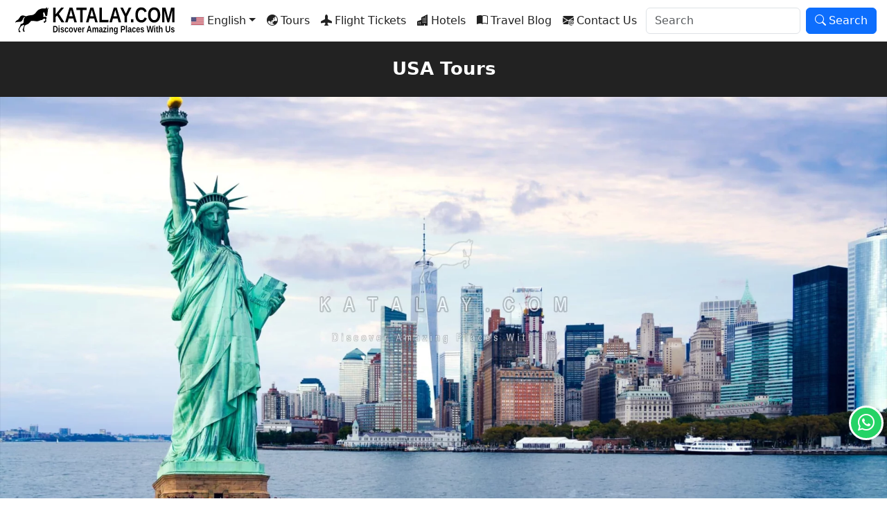

--- FILE ---
content_type: text/html; charset=UTF-8
request_url: https://www.katalay.com/usa-tours/
body_size: 6498
content:
<!doctype html><html lang="en" dir="ltr"><head><meta charset="UTF-8" /><meta name="viewport" content="width=device-width, initial-scale=1.0" /><title>USA Tours &amp; Amazing Travel Packages | KATALAY.COM</title><meta name="description" content="Embark on captivating USA Tours to explore iconic landmarks and savor diverse cuisines. Discover the heart of America through immersive travel experiences." /><link rel="icon" href="https://www.katalay.com/favicon.ico" type="image/x-icon" /><link rel="icon" type="image/png" sizes="16x16" href="https://www.katalay.com/images/favicon-16x16.png" /><link rel="icon" type="image/png" sizes="32x32" href="https://www.katalay.com/images/favicon-32x32.png" /><link rel="icon" type="image/png" sizes="48x48" href="https://www.katalay.com/images/favicon-48x48.png" /><link rel="icon" type="image/png" sizes="64x64" href="https://www.katalay.com/images/favicon-64x64.png" /><link rel="icon" type="image/png" sizes="96x96" href="https://www.katalay.com/images/favicon-96x96.png" /><meta name="twitter:card" content="summary_large_image" /><meta property="og:type" content="website" /><meta property="og:url" content="https://www.katalay.com/usa-tours/" /><meta property="og:title" content="USA Tours &amp; Amazing Travel Packages | KATALAY.COM" /><meta property="twitter:title" content="USA Tours &amp; Amazing Travel Packages | KATALAY.COM" /><meta property="og:image" content="https://www.katalay.com/images/lg/417ba280a4be957da56c61a9d60c4dcf.webp" /><meta property="twitter:image" content="https://www.katalay.com/images/lg/417ba280a4be957da56c61a9d60c4dcf.webp" /><meta property="og:description" content="Embark on captivating USA Tours to explore iconic landmarks and savor diverse cuisines. Discover the heart of America through immersive travel experiences." /><meta property="twitter:description" content="Embark on captivating USA Tours to explore iconic landmarks and savor diverse cuisines. Discover the heart of America through immersive travel experiences." /><meta property="og:site_name" content="KATALAY.COM" /><meta property="twitter:domain" content="katalay.com" /><meta property="twitter:url" content="https://www.katalay.com/usa-tours/" /><link rel="canonical" href="https://www.katalay.com/usa-tours/" /><link rel="alternate" hreflang="en" href="https://www.katalay.com/usa-tours/" /><link rel="stylesheet" href="https://www.katalay.com/cssbkc24.css" /><link rel="stylesheet" href="https://www.katalay.com/cssdkc24.css" /><link rel="stylesheet" href="https://www.katalay.com/cssikc24.css" /><link rel="preconnect" href="katalay.com" /><link rel="dns-prefetch" href="katalay.com" crossorigin="anonymous" /><meta name="google-site-verification" content="hZpvnMbkQyOZgKbO6WOipmExTTye-R3IPuoK5EO5SPU" /><!-- GetYourGuide Analytics --><script async defer src="https://widget.getyourguide.com/dist/pa.umd.production.min.js" data-gyg-partner-id="2MKOU7U"></script><meta name="agd-partner-manual-verification" /><script data-cfasync="false" nonce="972f6f9f-c8a5-42b3-8ecc-10cfd5ad17a6">try{(function(w,d){!function(j,k,l,m){if(j.zaraz)console.error("zaraz is loaded twice");else{j[l]=j[l]||{};j[l].executed=[];j.zaraz={deferred:[],listeners:[]};j.zaraz._v="5874";j.zaraz._n="972f6f9f-c8a5-42b3-8ecc-10cfd5ad17a6";j.zaraz.q=[];j.zaraz._f=function(n){return async function(){var o=Array.prototype.slice.call(arguments);j.zaraz.q.push({m:n,a:o})}};for(const p of["track","set","debug"])j.zaraz[p]=j.zaraz._f(p);j.zaraz.init=()=>{var q=k.getElementsByTagName(m)[0],r=k.createElement(m),s=k.getElementsByTagName("title")[0];s&&(j[l].t=k.getElementsByTagName("title")[0].text);j[l].x=Math.random();j[l].w=j.screen.width;j[l].h=j.screen.height;j[l].j=j.innerHeight;j[l].e=j.innerWidth;j[l].l=j.location.href;j[l].r=k.referrer;j[l].k=j.screen.colorDepth;j[l].n=k.characterSet;j[l].o=(new Date).getTimezoneOffset();if(j.dataLayer)for(const t of Object.entries(Object.entries(dataLayer).reduce((u,v)=>({...u[1],...v[1]}),{})))zaraz.set(t[0],t[1],{scope:"page"});j[l].q=[];for(;j.zaraz.q.length;){const w=j.zaraz.q.shift();j[l].q.push(w)}r.defer=!0;for(const x of[localStorage,sessionStorage])Object.keys(x||{}).filter(z=>z.startsWith("_zaraz_")).forEach(y=>{try{j[l]["z_"+y.slice(7)]=JSON.parse(x.getItem(y))}catch{j[l]["z_"+y.slice(7)]=x.getItem(y)}});r.referrerPolicy="origin";r.src="/cdn-cgi/zaraz/s.js?z="+btoa(encodeURIComponent(JSON.stringify(j[l])));q.parentNode.insertBefore(r,q)};["complete","interactive"].includes(k.readyState)?zaraz.init():j.addEventListener("DOMContentLoaded",zaraz.init)}}(w,d,"zarazData","script");window.zaraz._p=async d$=>new Promise(ea=>{if(d$){d$.e&&d$.e.forEach(eb=>{try{const ec=d.querySelector("script[nonce]"),ed=ec?.nonce||ec?.getAttribute("nonce"),ee=d.createElement("script");ed&&(ee.nonce=ed);ee.innerHTML=eb;ee.onload=()=>{d.head.removeChild(ee)};d.head.appendChild(ee)}catch(ef){console.error(`Error executing script: ${eb}\n`,ef)}});Promise.allSettled((d$.f||[]).map(eg=>fetch(eg[0],eg[1])))}ea()});zaraz._p({"e":["(function(w,d){})(window,document)"]});})(window,document)}catch(e){throw fetch("/cdn-cgi/zaraz/t"),e;};</script></head><body><header class="navbar fixed-top navbar-expand-lg bg-white"><div class="container"><a class="navbar-brand d-flex align-items-top" href="https://www.katalay.com/"><img src="https://www.katalay.com/images/katalay.svg" alt="KATALAY.COM" width="230" height="42" class="d-inline-block align-text-top"></a><div class="nav-item dropdown"><div class="link nav-link dropdown-toggle fw-medium me-2" role="button" data-bs-toggle="dropdown"><img data-src="https://www.katalay.com/images/en.webp" width="20" height="13" class="d-inline-block border align-middle me-1 lazy" alt="Switch to English" /><span class="d-none d-sm-inline text-nowrap">English</span></div><div class="dropdown-menu"><a class="dropdown-item fw-medium" href="https://www.katalay.com/tr/" rel="noopener noreferrer" target="_blank"><img data-src="https://www.katalay.com/images/tr.webp" width="20" height="13" class="d-inline-block border align-middle me-1 lazy" alt="Türkçe'ye geçiş yap" />Türkçe</a> </div></div><button class="navbar-toggler" type="button" data-bs-toggle="collapse" data-bs-target="#menu" aria-controls="menu" aria-expanded="false" aria-label="Menu"><i class="bi bi-three-dots"></i></button><div class="collapse navbar-collapse" id="menu"><div class="navbar-nav me-auto"><a class="nav-item nav-link fw-medium text-nowrap" href="https://www.katalay.com/tours"><i class="bi bi-globe-asia-australia me-1"></i><span class="d-lg-none d-xl-inline">Tours</span></a><a class="nav-item nav-link fw-medium text-nowrap" href="https://www.katalay.com/flight-tickets"><i class="bi bi-airplane-fill me-1"></i><span class="d-lg-none d-xl-inline">Flight Tickets</span></a><a class="nav-item nav-link fw-medium text-nowrap" href="https://www.katalay.com/hotels"><i class="bi bi-buildings-fill me-1"></i><span class="d-lg-none d-xl-inline">Hotels</span></a><a class="nav-item nav-link fw-medium text-nowrap" href="https://www.katalay.com/travel-blog/"><i class="bi bi-book-half me-1"></i><span class="d-lg-none d-xl-inline">Travel Blog</span></a><a class="nav-item nav-link fw-medium text-nowrap" href="https://www.katalay.com/contact-us"><i class="bi bi-envelope-at-fill me-1"></i><span class="d-lg-none d-xl-inline">Contact Us</span></a></div><form class="d-flex" action="https://www.katalay.com/search" method="POST" rele="search"><input type="search" class="form-control me-2" placeholder="Search" aria-label="Search" name="search"><button class="text-nowrap btn btn-primary" type="submit"><i class="bi bi-search me-1"></i>Search</button></form></div></div></header><main><section><h1 class="text-center px-3">USA Tours</h1><div id="sasldr" class="carousel slide carousel-fade position-relative"><div class="carousel-inner"><div class="carousel-item active"><div class="img m-auto"><div class="imgsrc lazy" data-src="https://www.katalay.com/images/lg/417ba280a4be957da56c61a9d60c4dcf.webp"></div></div></div></div></div></section><nav aria-label="breadcrumb"><ol class="breadcrumb pt-2"><li class="breadcrumb-item small fw-bold"><a href="https://www.katalay.com/"><span class="icon d-inline-block align-middle me-1" style="background-image:url('https://www.katalay.com/images/favicon-16x16.png');"></span>KATALAY.COM</a></li><li class="breadcrumb-item small"><a href="https://www.katalay.com/tours">Tours</a></li><li class="breadcrumb-item active small">USA Tours</li></ol></nav><section class="container"><p class="lead">Embark on captivating USA Tours to explore iconic landmarks and savor diverse cuisines. Discover the heart of America through immersive travel experiences.</p></section><section class="container my-5"><h2>Unforgettable USA Tours and Activities Await</h2> <p>Embark on an unforgettable journey across the USA with our meticulously curated selection of tours and activities. From the iconic landmarks of New York City to the natural wonders of the Grand Canyon and the vibrant streets of San Francisco, our diverse experiences offer a glimpse into the USA's rich cultural tapestry, history, and breathtaking landscapes. Explore our range of captivating tours designed to immerse you in the essence of this diverse and magnificent country.</p> <div data-gyg-href="https://widget.getyourguide.com/default/city.frame" data-gyg-location-id="168990" data-gyg-locale-code="en-US" data-gyg-widget="city" data-gyg-partner-id="2MKOU7U"></div> <h3 class="mt-4">The Best USA Tours and Things to Do</h3> <p>Explore a handpicked selection of USA's top tours and experiences, unveiling the essence of this diverse and captivating country. Click now to start your American adventure!</p> <div data-gyg-href="https://widget.getyourguide.com/default/activities.frame" data-gyg-location-id="168990" data-gyg-locale-code="en-US" data-gyg-widget="activities" data-gyg-number-of-items="18" data-gyg-cmp="usa_widget" data-gyg-partner-id="2MKOU7U"></div><div class="d-grid gap-2"><a href="https://gyg.me/eVPgTAYt" target="_blank" class="btn btn-warning" rel="noopener noreferrer"><i class="bi bi-hand-index-fill me-1"></i>Show More</a></div></section><section class="container"><article><h3>Exploring the Best of America: Unforgettable USA Tours</h3><p>The United States, a vast land brimming with diverse landscapes and iconic cities, invites travelers on exhilarating USA Tours. From the bustling streets of New York City to the natural wonders of the Grand Canyon and the cultural richness of San Francisco, these tours offer an extraordinary glimpse into the heart of America's marvels.</p><h4>Must-Visit Destinations on USA Tours</h4><ul><li><strong>New York City:</strong> Tours through the Big Apple encompass iconic landmarks like the Statue of Liberty, Times Square, and the vibrant Broadway shows.</li><li><strong>Grand Canyon:</strong> Nature enthusiasts revel in tours through this breathtaking natural wonder, witnessing the canyon's awe-inspiring vistas and hiking its trails.</li><li><strong>San Francisco:</strong> Golden Gate Bridge, Alcatraz Island, and the eclectic neighborhoods make San Francisco a highlight on USA Tours, blending history and modernity.</li></ul><h4>Natural Marvels and Cultural Highlights</h4><p>Explore the stunning landscapes of Yellowstone National Park, the lush beauty of the Great Smoky Mountains, or the glitz and glamour of Las Vegas on USA Tours. Dive into American history in Washington, D.C., with tours through the National Mall and historic monuments.</p><h4>Gastronomic and Cultural Immersion</h4><p>Indulge in the diverse culinary landscape on USA Tours, from savory Southern BBQ in Texas to fresh seafood in New England. Embrace cultural diversity in cities like Los Angeles and Chicago, experiencing the fusion of traditions through food, art, and music.</p><h4>Planning Tips for USA Tours</h4><ul><li><strong>Seasonal Considerations:</strong> Tailor tours based on seasons; witness fall foliage in the Northeast or embrace winter sports in Colorado.</li><li><strong>Local Experiences:</strong> Opt for guided tours led by locals for authentic experiences and insider knowledge.</li><li><strong>National Parks Pass:</strong> Consider obtaining an America the Beautiful Pass for access to national parks and federal recreational lands.</li></ul><p>USA Tours promise an unforgettable mosaic of experiences, showcasing the country's natural beauty, cultural diversity, and vibrant history. Whether it's exploring iconic landmarks or savoring regional cuisines, these tours offer a glimpse into the captivating essence of America.</p><h3>Discovering the Heart of America: Exploring Iconic Landmarks and Culinary Delights</h3><p>Embark on a journey across the United States, where every city tells a unique story of history, culture, and culinary richness. From the soaring skyscrapers of New York City to the sun-kissed beaches of Los Angeles and the vibrant nightlife of Las Vegas, the USA stands as a mosaic of iconic landmarks waiting to be explored. Amidst this cultural tapestry lies a culinary landscape as diverse as the nation itself, offering a delectable fusion of flavors that define the essence of American cuisine.</p><p>Exploring the heart of America isn't merely a visit to its iconic landmarks; it's a culinary expedition intertwined with cultural immersion. Indulge in the sizzle of juicy hamburgers, the irresistible allure of Southern comfort food, and the aromatic notes of barbecue from coast to coast. Sample the distinct flavors of New York-style pizza or dive into the craft beer scene flourishing in cities across the country. As you traverse the United States, every bite and every vista presents an opportunity to uncover the diverse essence of this vast and captivating nation.</p><h4>Where is the USA Located?</h4><p>The United States of America, situated in North America, spans a vast landmass bordered by Canada to the north and Mexico to the south. Its diverse geography encompasses everything from stunning coastlines along the Atlantic and Pacific Oceans to majestic mountain ranges like the Rockies and the Appalachians.</p><h4>Popular Tourist Destinations and Cities in the USA</h4><ul><li><strong>New York City:</strong> Known as the city that never sleeps, New York boasts iconic landmarks such as the Statue of Liberty, Central Park, and the bustling Times Square.</li><li><strong>Los Angeles:</strong> Home to Hollywood and the glamorous entertainment industry, LA attracts visitors to Hollywood Boulevard, Beverly Hills, and the stunning beaches of Santa Monica.</li><li><strong>Las Vegas:</strong> Famous for its vibrant nightlife and casinos along the Strip, Las Vegas dazzles tourists with its extravagant shows and endless entertainment.</li></ul><h4>Culinary Delights: What to Eat and Drink in the USA</h4><ul><li><strong>Hamburgers:</strong> The classic American staple, often found in various forms and sizes, from gourmet creations to the beloved roadside diner burger.</li><li><strong>Barbecue (BBQ):</strong> Each region boasts its own BBQ style, whether it's the tangy sauces of Kansas City, the vinegary flavors of the Carolinas, or the smoky Texas brisket.</li><li><strong>New York-style Pizza:</strong> Thin-crust, foldable slices topped with sauce and cheese characterize this quintessential NYC dish.</li><li><strong>Craft Beer:</strong> The craft beer scene in the USA is thriving, offering an array of brews from IPAs to stouts, with cities like Portland and Denver leading the way.</li><li><strong>Southern Comfort Food:</strong> Indulge in Southern classics like fried chicken, biscuits and gravy, shrimp and grits, or hearty soul food dishes.</li></ul><p>From the diverse culinary landscape to the iconic landmarks scattered across its cities, the USA offers a rich tapestry of experiences, inviting travelers to indulge in its cultural diversity and natural beauty.</p></article><section class="mb-3"><h2 class="text-center">Share on Social Platforms <i class="bi bi-share-fill"></i></h2><div class="d-flex"><a href="https://www.facebook.com/sharer/sharer.php?u=https%3A%2F%2Fwww.katalay.com%2Fusa-tours%2F" target="_blank" rel="noopener noreferrer" class="btn btn-lg flex-fill btn-light me-2" title="Facebook"><i class="bi bi-facebook"></i></a> <a href="https://x.com/share?url=https%3A%2F%2Fwww.katalay.com%2Fusa-tours%2F&text=https%3A%2F%2Fwww.katalay.com%2Fusa-tours%2F" target="_blank" rel="noopener noreferrer" class="btn btn-lg flex-fill btn-light me-2" title="X"><i class="bi bi-twitter-x"></i></a> <a href="https://pinterest.com/pin/create/button/?url=https%3A%2F%2Fwww.katalay.com%2Fusa-tours%2F&media=Embark+on+captivating+USA+Tours+to+explore+iconic+landmarks+and+savor+diverse+cuisines.+Discover+the+heart+of+America+through+immersive+travel+experiences.&description=https%3A%2F%2Fwww.katalay.com%2Fusa-tours%2F" target="_blank" rel="noopener noreferrer" class="btn btn-lg flex-fill btn-light me-2" title="Pinterest"><i class="bi bi-pinterest"></i></a> <a href="https://www.linkedin.com/shareArticle?url=https%3A%2F%2Fwww.katalay.com%2Fusa-tours%2F&title=https%3A%2F%2Fwww.katalay.com%2Fusa-tours%2F" target="_blank" rel="noopener noreferrer" class="btn btn-lg flex-fill btn-light me-2" title="LinkedIn"><i class="bi bi-linkedin"></i></a> <a href="https://wa.me/?text=https%3A%2F%2Fwww.katalay.com%2Fusa-tours%2F%20https%3A%2F%2Fwww.katalay.com%2Fusa-tours%2F" target="_blank" rel="noopener noreferrer" class="btn btn-lg flex-fill btn-light me-2" title="WhatsApp"><i class="bi bi-whatsapp"></i></a> <a href="https://t.me/share/url?url=https%3A%2F%2Fwww.katalay.com%2Fusa-tours%2F&text=https%3A%2F%2Fwww.katalay.com%2Fusa-tours%2F" target="_blank" rel="noopener noreferrer" class="btn btn-lg flex-fill btn-light" title="Telegram"><i class="bi bi-telegram"></i></a> </div></section></section></main><footer class="py-4"><div class="bg-dark"><div class="container mb-4"><div class="row row-cols-lg-4 row-cols-1 g-lg-3 g-2"><div class="col m-0"><a href="https://www.katalay.com/about-us" class="abt"><i class="bi bi-file-earmark-person me-1"></i>About Us</a></div><div class="col m-0"><a href="https://www.katalay.com/privacy-policy" class="abt"><i class="bi bi-shield-check me-1"></i>Privacy Policy</a></div><div class="col m-0"><a href="https://www.katalay.com/terms-and-conditions" class="abt"><i class="bi bi-list-columns-reverse me-1"></i>Terms and Conditions</a></div><div class="col m-0"><a href="https://www.katalay.com/contact-us" class="abt"><i class="bi bi-envelope-at-fill me-1"></i>Contact Us</a></div></div></div></div><div class="container"><div class="row g-md-3 g-3"><div class="col-md-3 text-md-start text-center"><a href="https://www.tursab.org.tr/tr/ddsv" target="_blank" rel="noopener noreferrer"><img class="img-fluid lazy" width="290" height="132" data-src="https://www.katalay.com/images/tursab.png" title="TURSAB" /></a></div><div class="col-md-6 text-md-start text-center"></div><div class="col-md-3 text-center"><div class="social h2" style=""><a href="https://www.instagram.com/katalaycom/" target="_blank" rel="noopener noreferrer" class="m-1"><i class="bi bi-instagram me-1"></i></a><a href="https://www.facebook.com/katalay" target="_blank" rel="noopener noreferrer" class="m-1"><i class="bi bi-facebook me-1"></i></a><a href="https://www.x.com/katalaycom/" target="_blank" rel="noopener noreferrer" class="m-1"><i class="bi bi-twitter-x me-1"></i></a><a href="https://www.tiktok.com/@katalaycom" target="_blank" rel="noopener noreferrer" class="m-1"><i class="bi bi-tiktok me-1"></i></a><a href="https://www.youtube.com/@katalay" target="_blank" rel="noopener noreferrer" class="m-1"><i class="bi bi-youtube me-1"></i></a><a href="https://www.linkedin.com/company/katalay/" target="_blank" rel="noopener noreferrer" class="m-1"><i class="bi bi-linkedin me-1"></i></a><a href="https://www.pinterest.com/katalaycom/" target="_blank" rel="noopener noreferrer" class="m-1"><i class="bi bi-pinterest me-1"></i></a></div><p class="m-0">Katalay Turizm ve Ticaret Ltd. Şti.<span class="d-block">Copyright &copy; 2006 - 2026</span><span class="d-block"></span><span class="d-block">katalay.com</span></p></div></div></div></footer><a href="https://api.whatsapp.com/send?phone=905409909009" title="WhatsApp" target="_blank" class="rounded-circle whatsapp" rel="noreferrer noopener"><i class="bi bi-whatsapp"></i></a><div class="modal fade" id="open-link" role="dialog"><div class="modal-dialog modal-xl modal-dialog-scrollable modal-dialog-centered"><div class="modal-content"></div></div></div><script defer src="https://cdnjs.cloudflare.com/ajax/libs/jquery/3.7.1/jquery.min.js" integrity="sha512-v2CJ7UaYy4JwqLDIrZUI/4hqeoQieOmAZNXBeQyjo21dadnwR+8ZaIJVT8EE2iyI61OV8e6M8PP2/4hpQINQ/g==" crossorigin="anonymous" referrerpolicy="no-referrer"></script><script defer src="https://cdnjs.cloudflare.com/ajax/libs/vanilla-lazyload/17.1.0/lazyload.min.js" crossorigin="anonymous"></script><script defer src="https://cdn.jsdelivr.net/npm/bootstrap@5.3.3/dist/js/bootstrap.bundle.min.js" integrity="sha384-YvpcrYf0tY3lHB60NNkmXc5s9fDVZLESaAA55NDzOxhy9GkcIdslK1eN7N6jIeHz" crossorigin="anonymous"></script><script defer src="https://www.katalay.com/jskc24.js"></script><script type="application/ld+json">{"@context":"https://schema.org/","@type":"WebPage","breadcrumb":{"@type":"BreadcrumbList","itemListElement":[{"@type":"ListItem","position":1,"item":{"@type":"Thing","@id":"https://www.katalay.com/","name":"KATALAY.COM"}},{"@type":"ListItem","position":2,"item":{"@type":"Thing","@id":"https://www.katalay.com/tours","name":"Tours"}},{"@type":"ListItem","position":3,"item":{"@type":"Thing","@id":"https://www.katalay.com/usa-tours/","name":"USA Tours"}}]}}</script></body></html>

--- FILE ---
content_type: text/css; charset=UTF-8
request_url: https://www.katalay.com/cssdkc24.css
body_size: 1542
content:
:root{--site-blue:#2c3d81;--site-red:#A30000;--site-white:#ffffff;--site-black:#222222;--site-gray:#f0f0f0;--site-green:#116506;--site-yellow:#ffc905;--text-color:#333333;--whatsapp:#25D366;}html{font-size:clamp(14px,1.5vw,16px);}body{padding-top:65px;color:var(--text-color);}h1,.h1{font-size:160%!important;padding:1.2rem 0;margin:0!important;background-color:var(--site-black);color:var(--site-white);font-weight:bold;border-bottom:7px solid;border-color:var(--site-black)}h2,.h2{font-size:150%!important;font-weight:900;letter-spacing:-1px;word-spacing:-1px;}h3,.h3{font-size:120%!important;font-weight:700;margin-bottom:0.2rem}h2,.h2,h3,.h3{color:var(--site-black);}.container{max-width:1340px!important;width:100%;padding-right:15px;padding-left:15px;margin-right:auto;margin-left:auto;}.img{max-width:100%;background-color:var(--site-gray);}.imgsrc{width:100%;height:100%;background-size:cover;background-position:50%;background-color:var(--site-gray);}a{text-decoration:none!important;color:var(--site-black);}a:hover{text-decoration:none!important;color:var(--site-blue);}.title.r{justify-content:right;}.title.l{justify-content:left;}.slider-text{top:0;display:flex;height:100%;justify-content:center;align-items:center;color:var(--site-white);text-shadow:0.04em 0 0.1em var(--site-black);}.search form{width:220px!important}.progress{font-size:0.9rem!important;}.progress .progress-bar{background-color:var(--site-yellow);color:var(--text-color);}.p-2{padding:0.5rem;}.ps-2,.px-2{padding-left:0.5rem;}.pe-2,.px-2{padding-right:0.5rem;}.pb-1,.py-1{padding-bottom:0.25rem;}.pt-1,.py-1{padding-top:0.25rem;}.mb-2,.my-2{margin-bottom:0.5rem;}.mb-4,.my-4{margin-bottom:1.5rem;}caption{caption-side:top!important;}.big-h{font-size:2.35rem!important;}.desc{text-align:center;padding:1rem 1rem;margin-bottom:1rem;background-color:var(--site-black);color:var(--site-white);}.text-center{text-align:center}.navbar{border-bottom:7px solid;border-color:var(--site-black)}.navbar-brand{margin-right:1rem;font-size:1.4rem!important;padding:1px 7px!important;border-radius:5px;}.nav-link{color:var(--site-black)!important}.d-price{position:sticky;}.book-now{padding:10px;border-radius:5px;display:block;background-color:var(--site-blue);color:var(--site-white)!important;}.list1{height:477px;position:relative;}.list1 .title{overflow:hidden;font-size:95%;line-height:1.1rem;height:4.4rem;}.list1 .rating{position:absolute;right:2px;top:2px;border:1px solid;padding:2px 5px;font-size:75%;background-color:var(--site-white);border-color:var(--site-gray);color:var(--site-blue);}.list1 .img{width:100%;height:290px;border-bottom:7px solid;position:relative;overflow:hidden;border-color:var(--site-yellow);}.list1 .price{line-height:1.3rem;padding:0 0.5rem 0.3rem 0.5rem;}.list1 .star{line-height:1.3rem;padding:0 0.5rem 0.2rem 0.5rem;}.list2,.list3{position:relative;}.list2 .rating,.list3 .rating{position:absolute;right:0;bottom:0;background-color:var(--site-yellow);border-radius:0.3em 0 0.3em 0;}.list2 .img,.list3 .img{height:230px;overflow:hidden;}.list2 .title,.list3 .title{position:absolute;bottom:0;background-image:linear-gradient(to top,var(--site-black),transparent);background-size:100% 40%;background-repeat:no-repeat;background-position:bottom;display:flex;width:100%;height:100%;align-items:flex-end;justify-content:flex-start;font-weight:bold;}.bg-dark-transparent{padding:0.8rem;display:block;line-height:1.2rem;text-shadow:0.06em 0.06em 0.2em var(--site-black);color:var(--site-white);}.list1 .imgsrc, .list2 .imgsrc, .list3 .imgsrc{transition:transform 0.5s ease;}.list1:hover .imgsrc,.list2:hover .imgsrc,.list3:hover .imgsrc{transform:scale(1.2);}.abt{text-align:center;display:block;padding:15px;color:var(--site-white);}.abt:hover{color:var(--site-white);}.dis{bottom:2px;left:2px;margin-right:2px;padding:2px 5px;font-size:75%;border:1px solid;position:absolute;color:var(--site-green);background-color:var(--site-white);border-color:var(--site-gray);}.inf{font-size:110%;color:var(--site-green);}.slide .img{height:600px}.slide2 .img{height:400px}.whatsapp{right:0.2em;bottom:3.5em;border-width:3px;font-size:1.5rem!important;padding:4px 10px;position:fixed;background-color:var(--whatsapp);border-style:solid;border-color:var(--site-white);z-index:1020;cursor:pointer;color:var(--site-white);}.whatsapp:hover{background-color:var(--site-black);color:var(--whatsapp)}.slgn{z-index:16;position:absolute;background-image:linear-gradient(to top,var(--site-black),transparent);background-size:100% 50%;background-repeat:no-repeat;background-position:bottom;display:flex;width:100%;height:100%;align-items:flex-end;justify-content:flex-start;padding-bottom:180px;}.slgn h2{font-size:320%!important;line-height:120%;width:50%;}.slgn .tx{font-weight:bold;text-shadow:2px 2px 2px var(--site-black);color:var(--site-white);}.slgn span{font-size:110%!important;background-color:var(--site-red);padding:5px 5px;}.name{line-height:20px;padding-top:2px}.company{letter-spacing:0.08rem;}.slogan{font-size:50%;display:block}@media screen and (max-width:1024px){.slgn h2{font-size:250%!important;}.slgn span{font-size:100%!important;}}@media screen and (max-width:768px){.slgn h2{font-size:210%!important;width:80%;}.slgn span{font-size:90%!important;}}.libot{display:flex;align-items:flex-start!important;flex-direction:column-reverse;height:100px}.sred{display:inline-block;border-radius:5px;padding:2px 5px;margin:0 0.5rem 0.2rem 0.5rem;background-color:var(--site-red);color:var(--site-white);}.list1 .inf{font-weight:bold;font-size:140%;line-height:100%;margin-bottom:0.2rem!important}.list1 .inf, .list1 .infold{margin:0 0.5rem;}.logo{width:36px;height:36px;background-size:cover;background-position:50%;}.icon{width:16px;height:16px;background-size:cover;background-position:50%;}.alink{cursor:pointer}.a-link{cursor:pointer}.link{cursor:pointer;color:var(--site-black);}.text-degerlendirme{color:var(--site-yellow);}.iti{width:100%;display:block;}.clogo{top:0;left:0}.only-title{font-size:180%!important}.mtitle{padding:1.20rem 0 0 0}.list4{height:120px;position:relative;}.list4 .title{overflow:hidden;font-size:95%;line-height:1.5rem;height:7.5rem;font-weight:bold;font-size:110%}.list4 .rating{position:absolute;right:2px;top:2px;border:1px solid;padding:2px 5px;font-size:75%;background-color:var(--site-white);border-color:var(--site-gray);color:var(--site-blue);}.list4 .img{width:100%;height:120px;border-bottom:7px solid;position:relative;overflow:hidden;border-color:var(--site-yellow);}.list4 .price{line-height:1.3rem;padding:0 0.5rem 0.3rem 0.5rem;}.list4 .star{line-height:1.3rem;padding:0 0.5rem 0.2rem 0.5rem;}.list5{height:245px;position:relative;}.list5 .title{overflow:hidden;line-height:1.4rem;max-height:7.5rem;font-weight:bold;font-size:110%}.list5 .description{overflow:hidden;line-height:1.25rem;max-height:6.2rem;}.list5 .rating{position:absolute;right:2px;top:2px;border:1px solid;padding:2px 5px;font-size:75%;background-color:var(--site-white);border-color:var(--site-gray);color:var(--site-blue);}.list5 .img{width:100%;height:245px;border-bottom:7px solid;position:relative;overflow:hidden;border-color:var(--site-yellow);}.list5 .price{line-height:1.3rem;padding:0 0.5rem 0.3rem 0.5rem;}.list5 .star{line-height:1.3rem;padding:0 0.5rem 0.2rem 0.5rem;}

--- FILE ---
content_type: image/svg+xml
request_url: https://www.katalay.com/images/katalay.svg
body_size: 8853
content:
<?xml version="1.0" standalone="no"?>
<!DOCTYPE svg PUBLIC "-//W3C//DTD SVG 20010904//EN"
 "http://www.w3.org/TR/2001/REC-SVG-20010904/DTD/svg10.dtd">
<svg version="1.0" xmlns="http://www.w3.org/2000/svg"
 width="8370.000000pt" height="1425.000000pt" viewBox="0 0 8370.000000 1425.000000"
 preserveAspectRatio="xMidYMid meet">

<g transform="translate(0.000000,1425.000000) scale(0.100000,-0.100000)"
fill="#000000" stroke="none">
<path d="M16493 14181 c-172 -115 -304 -256 -464 -493 -86 -128 -103 -147
-122 -143 -167 36 -505 55 -1007 55 -713 0 -925 -24 -1405 -160 -747 -213
-1354 -550 -1849 -1030 -192 -186 -326 -341 -555 -645 -577 -765 -931 -1096
-1464 -1366 -475 -241 -721 -298 -1657 -384 -676 -62 -805 -87 -1415 -270
-638 -192 -771 -225 -910 -225 -106 0 -166 16 -397 101 -419 154 -681 226
-977 268 -443 63 -805 15 -1123 -151 -123 -64 -283 -184 -372 -279 -95 -100
-247 -307 -407 -554 -377 -580 -464 -702 -651 -912 -202 -225 -417 -395 -768
-608 -169 -103 -320 -203 -405 -269 -88 -68 -221 -202 -271 -272 -130 -181
-230 -503 -241 -771 -3 -68 -3 -123 0 -123 3 0 33 46 68 103 90 146 186 239
309 300 239 118 545 158 1470 192 656 25 818 41 964 95 97 37 298 143 395 210
109 74 248 204 332 308 142 176 233 339 362 648 241 576 393 843 579 1020 151
143 347 245 559 289 88 19 130 19 154 1 18 -13 17 -16 -23 -68 -23 -30 -108
-131 -189 -224 -341 -390 -465 -605 -537 -927 -51 -227 -59 -352 -61 -947 -1
-607 -2 -614 -70 -756 -188 -390 -687 -680 -1305 -759 -69 -9 -134 -18 -146
-20 -17 -4 -24 -19 -38 -87 -139 -656 -424 -1339 -874 -2096 -82 -138 -191
-333 -242 -434 l-94 -184 57 -194 c122 -415 133 -561 65 -828 -20 -83 -20 -84
-1 -110 10 -15 42 -39 70 -53 127 -65 151 -94 178 -215 24 -103 34 -114 103
-114 54 0 305 41 455 75 151 34 207 65 207 114 -1 45 -45 155 -94 232 -33 51
-105 130 -231 254 -241 237 -299 329 -326 518 -32 220 39 462 266 912 468 926
874 1317 1716 1656 194 78 302 111 374 116 66 5 71 4 95 -22 21 -22 25 -38 28
-101 12 -227 -121 -800 -320 -1384 -91 -267 -159 -433 -285 -694 -163 -340
-187 -397 -176 -415 10 -17 16 -20 126 -71 123 -57 151 -130 161 -410 9 -259
40 -383 109 -434 27 -20 40 -21 295 -21 331 0 395 7 434 45 24 25 28 36 28 87
0 68 -34 170 -82 250 -18 30 -75 103 -126 161 -98 114 -152 208 -171 300 -28
135 -10 385 60 842 179 1175 317 1488 759 1733 133 73 676 320 899 409 311
123 637 326 937 583 312 267 551 535 800 895 43 63 111 147 149 186 67 68 73
72 125 78 126 14 339 26 643 37 496 18 759 1 1408 -90 662 -93 993 -109 1359
-65 325 39 629 136 1020 326 428 209 474 223 800 253 202 18 283 31 378 56
157 43 245 94 542 315 309 229 449 313 633 377 84 29 103 31 217 32 117 0 129
-2 181 -28 68 -33 142 -109 174 -180 38 -82 48 -179 42 -392 -8 -268 -30 -385
-114 -587 l-36 -88 -293 0 -294 0 0 -139 c0 -209 47 -451 138 -709 44 -124 81
-182 115 -182 26 0 148 68 241 134 104 74 229 199 351 350 136 170 225 247
340 296 89 38 185 100 185 119 0 11 -27 96 -60 190 -88 254 -95 296 -95 611 0
323 1 328 124 570 49 96 101 212 115 258 72 228 -3 437 -217 607 -163 130
-229 142 -682 123 -429 -18 -803 -18 -814 0 -4 7 -4 34 0 60 27 151 79 661 79
767 0 140 -8 182 -90 470 -77 273 -100 381 -100 475 0 120 32 210 123 345 51
75 339 457 342 453 1 -2 28 -73 60 -158 69 -187 160 -380 253 -538 110 -187
128 -221 177 -337 80 -188 125 -410 125 -619 0 -177 57 -341 163 -471 30 -36
47 -26 66 35 12 41 39 64 65 54 17 -6 36 -55 36 -91 0 -38 26 -79 59 -93 17
-7 59 -12 93 -12 217 3 504 183 598 375 53 110 70 200 80 437 19 426 64 824
140 1235 50 272 75 485 110 945 39 496 62 606 228 1075 l110 310 -26 8 c-51
14 -109 -2 -185 -53 -132 -89 -270 -237 -329 -354 -49 -99 -74 -126 -113 -126
-42 0 -88 37 -108 88 -28 71 -46 185 -61 402 -22 305 -28 360 -37 365 -4 3
-47 -21 -96 -54z"/>
<path d="M65844 14140 c-318 -27 -691 -122 -977 -250 -785 -352 -1322 -1048
-1581 -2050 -134 -520 -191 -1008 -190 -1635 1 -1072 197 -1951 579 -2600 380
-646 1007 -1132 1695 -1314 443 -117 1203 -133 1630 -35 244 56 583 204 815
355 311 204 586 473 786 770 159 237 443 820 465 955 l6 39 -64 38 c-34 21
-139 75 -233 121 -169 83 -787 366 -799 366 -4 0 -69 -127 -145 -282 -232
-472 -318 -594 -580 -821 -173 -149 -307 -227 -457 -267 -155 -40 -218 -45
-579 -44 -400 0 -412 2 -611 91 -615 275 -974 816 -1118 1686 -96 578 -98
1340 -5 1887 94 550 294 981 593 1275 131 128 234 202 410 290 254 128 349
147 746 149 217 1 282 -2 360 -17 288 -54 585 -212 795 -421 191 -190 325
-390 399 -595 45 -123 63 -162 78 -172 24 -16 218 36 563 149 378 125 485 174
520 241 31 60 18 120 -75 356 -299 756 -806 1286 -1488 1554 -231 91 -479 143
-807 171 -175 15 -606 21 -731 10z"/>
<path d="M72620 14139 c-583 -35 -1141 -250 -1575 -606 -641 -525 -1028 -1231
-1184 -2161 -63 -376 -81 -596 -88 -1077 -12 -795 49 -1266 242 -1881 191
-607 416 -986 829 -1397 433 -431 855 -667 1371 -766 406 -78 1135 -72 1491
14 672 161 1248 554 1664 1135 382 535 655 1302 724 2040 58 618 37 1432 -50
1885 -231 1203 -794 2065 -1628 2495 -396 205 -753 292 -1311 320 -221 11
-300 11 -485 -1z m670 -1297 c169 -31 282 -66 406 -127 187 -92 353 -223 496
-395 352 -419 541 -977 599 -1758 17 -237 6 -757 -20 -977 -85 -695 -249
-1154 -544 -1521 -88 -109 -264 -275 -373 -353 -97 -69 -296 -170 -384 -195
-90 -26 -230 -36 -505 -36 -404 0 -476 13 -699 120 -381 184 -650 460 -851
875 -114 234 -194 474 -255 763 -48 228 -52 295 -57 831 -7 703 8 912 82 1208
125 498 323 881 592 1145 105 103 142 134 248 203 197 129 405 208 621 235
125 16 515 5 644 -18z"/>
<path d="M19902 10168 l3 -3873 648 -3 647 -2 1 1412 0 1413 247 227 c371 341
550 487 575 471 26 -16 628 -945 1757 -2713 255 -399 476 -745 493 -769 l30
-43 681 5 c639 6 785 12 808 35 10 10 -33 77 -1022 1587 -938 1432 -1616 2472
-1779 2733 -29 46 -50 89 -48 96 18 46 1026 1304 1736 2166 340 413 823 994
884 1063 l59 67 -765 0 -766 0 -593 -732 c-1623 -2006 -2237 -2753 -2263
-2753 -6 0 -13 38 -18 85 -4 47 -10 831 -13 1743 l-6 1657 -649 0 -649 0 2
-3872z"/>
<path d="M32070 13415 l0 -625 1020 0 1020 0 0 -3250 0 -3250 648 2 647 3 3
3248 2 3247 1040 0 1040 0 0 625 0 625 -2710 0 -2710 0 0 -625z"/>
<path d="M44200 10165 l0 -3875 2353 2 2352 3 3 623 2 622 -1710 0 -1710 0 0
3250 0 3250 -645 0 -645 0 0 -3875z"/>
<path d="M55188 13984 c33 -66 709 -1431 1606 -3244 l601 -1215 5 -1615 5
-1615 648 -3 647 -2 0 1570 0 1571 614 1242 c338 683 851 1719 1140 2301 289
582 526 1061 526 1064 0 6 -873 -5 -1176 -14 l-201 -7 -398 -851 c-773 -1651
-1114 -2366 -1126 -2366 -17 0 -89 132 -259 475 -202 407 -267 545 -860 1826
l-424 916 -206 7 c-113 3 -423 9 -688 12 l-484 7 30 -59z"/>
<path d="M77152 10168 l3 -3873 589 -3 589 -2 -6 997 c-9 1337 -18 5251 -13
5238 3 -5 60 -246 126 -535 224 -968 502 -2054 1224 -4775 l244 -920 298 4
c165 2 375 6 468 10 l169 6 274 1030 c623 2347 960 3666 1147 4486 113 497
167 719 176 719 16 0 21 -1209 14 -3657 l-7 -2603 561 0 562 0 0 3875 0 3875
-868 0 -868 0 -374 -1472 c-565 -2232 -862 -3412 -940 -3738 -70 -291 -120
-471 -140 -500 -9 -13 -11 -13 -20 0 -13 20 -63 230 -166 695 -93 424 -324
1355 -568 2295 -212 813 -706 2693 -710 2697 -4 4 -1254 23 -1534 23 l-232 0
2 -3872z"/>
<path d="M28493 14018 c-6 -7 -36 -103 -68 -213 -92 -319 -743 -2513 -1510
-5088 -670 -2248 -708 -2379 -691 -2395 16 -16 64 -17 642 -15 344 1 628 4
631 7 3 3 122 424 264 937 143 512 266 956 275 987 l16 55 862 -7 c473 -3
1025 -9 1226 -12 l366 -7 88 -321 c87 -320 442 -1605 452 -1638 5 -17 45 -18
655 -18 615 0 650 1 645 18 -19 62 -413 1383 -729 2447 -207 693 -506 1699
-666 2235 -159 536 -427 1436 -594 2000 l-304 1025 -149 6 c-82 4 -431 7 -775
8 -491 1 -629 -2 -636 -11z m815 -1328 c17 -58 70 -249 117 -425 139 -517 494
-1786 684 -2444 39 -135 71 -253 71 -263 0 -29 -36 -39 -184 -50 -149 -11
-1559 -4 -1607 7 l-26 7 20 71 c10 40 99 358 197 707 98 349 206 734 240 855
188 674 361 1318 390 1452 29 139 50 207 59 197 5 -5 22 -56 39 -114z"/>
<path d="M39455 14023 c-6 -4 -46 -129 -89 -278 -112 -386 -683 -2309 -1496
-5039 -520 -1744 -700 -2363 -693 -2375 5 -8 27 -19 49 -24 36 -8 1222 -2
1231 6 2 3 325 1160 532 1907 l18 65 962 -4 c528 -2 1082 -6 1229 -10 l267 -6
103 -375 c139 -509 399 -1449 423 -1532 l20 -68 650 0 c576 0 650 2 645 15 -6
17 -342 1141 -855 2865 -192 646 -449 1508 -570 1915 -121 407 -366 1232 -545
1833 -178 602 -327 1096 -331 1100 -9 9 -1538 14 -1550 5z m824 -1378 c22 -77
79 -284 126 -460 105 -389 418 -1510 601 -2148 74 -258 134 -475 134 -482 0
-50 -176 -58 -1045 -51 -396 3 -732 8 -746 11 l-27 7 15 56 c8 32 111 399 228
817 394 1404 545 1960 610 2243 19 84 37 158 41 164 10 16 19 -4 63 -157z"/>
<path d="M51743 14018 c-6 -7 -36 -103 -68 -213 -92 -319 -743 -2513 -1510
-5088 -670 -2248 -708 -2379 -691 -2395 16 -16 64 -17 642 -15 344 1 628 4
631 7 3 3 122 424 264 937 143 512 266 956 275 987 l16 55 862 -7 c473 -3
1025 -9 1226 -12 l366 -7 88 -321 c87 -320 442 -1605 452 -1638 5 -17 45 -18
655 -18 615 0 650 1 645 18 -19 62 -413 1383 -729 2447 -207 693 -506 1699
-666 2235 -159 536 -427 1436 -594 2000 l-304 1025 -149 6 c-82 4 -431 7 -775
8 -491 1 -629 -2 -636 -11z m815 -1328 c17 -58 70 -249 117 -425 139 -517 494
-1786 684 -2444 39 -135 71 -253 71 -263 0 -29 -36 -39 -184 -50 -149 -11
-1559 -4 -1607 7 l-26 7 20 71 c10 40 99 358 197 707 98 349 206 734 240 855
188 674 361 1318 390 1452 29 139 50 207 59 197 5 -5 22 -56 39 -114z"/>
<path d="M60740 7125 l0 -835 645 0 645 0 0 835 0 835 -645 0 -645 0 0 -835z"/>
<path d="M22780 4330 l0 -250 270 0 270 0 0 250 0 250 -270 0 -270 0 0 -250z"/>
<path d="M48320 4330 l0 -250 270 0 270 0 0 250 0 250 -270 0 -270 0 0 -250z"/>
<path d="M58152 2813 l3 -1768 273 -3 272 -2 0 1770 0 1770 -275 0 -275 0 2
-1767z"/>
<path d="M72990 4330 l0 -250 270 0 270 0 0 250 0 250 -270 0 -270 0 0 -250z"/>
<path d="M75450 2810 l0 -1770 269 0 269 0 5 763 c5 811 9 895 57 1049 37 122
140 247 238 290 61 27 168 29 240 4 118 -40 213 -172 246 -341 35 -174 38
-257 43 -1008 l5 -757 251 2 251 3 -3 330 c-3 583 -21 1466 -32 1608 -18 251
-61 360 -194 492 -133 134 -257 181 -455 173 -127 -6 -202 -27 -307 -89 -83
-49 -191 -160 -251 -259 -28 -47 -65 -105 -82 -130 l-30 -45 0 210 c0 116 7
426 15 690 8 264 15 497 15 518 l0 37 -275 0 -275 0 0 -1770z"/>
<path d="M19902 2734 l3 -1689 475 1 c628 1 861 19 1032 80 335 120 589 381
760 777 88 203 118 385 125 762 9 483 -34 739 -170 1010 -71 143 -138 238
-236 336 -107 106 -217 180 -438 292 l-172 87 -345 10 c-189 5 -500 12 -690
16 l-346 7 2 -1689z m1158 1122 c234 -42 447 -197 553 -403 87 -169 124 -344
134 -623 14 -422 -66 -746 -240 -975 -166 -217 -348 -275 -868 -275 l-189 0 0
1145 0 1145 268 0 c178 -1 292 -5 342 -14z"/>
<path d="M38651 4409 c-73 -4 -118 -12 -126 -21 -15 -14 -89 -255 -384 -1243
-449 -1509 -614 -2075 -606 -2083 12 -12 154 -21 341 -21 l191 -1 38 132 c103
362 186 623 203 641 11 10 37 23 58 28 40 9 360 23 779 34 l240 6 114 -398
c62 -219 117 -409 122 -421 l9 -24 238 4 c273 4 288 7 278 66 -3 21 -66 242
-140 492 -74 250 -288 977 -475 1615 -188 638 -346 1170 -351 1183 -10 22 -11
22 -212 21 -112 -1 -254 -5 -317 -10z m287 -859 c176 -624 304 -1101 298
-1108 -15 -14 -208 -23 -450 -20 -246 3 -285 5 -308 20 l-26 17 19 63 c11 35
83 292 160 571 77 280 156 563 175 629 18 66 34 122 34 126 0 3 4 2 9 -3 5 -6
45 -138 89 -295z"/>
<path d="M55490 2730 l0 -1690 270 0 270 0 0 599 0 599 103 6 c56 3 226 10
377 16 483 18 603 45 790 178 131 93 203 177 271 312 77 154 108 322 116 637
5 191 3 233 -12 295 -22 94 -99 265 -154 346 -144 212 -363 329 -676 362 -162
16 -603 30 -992 30 l-363 0 0 -1690z m1390 1108 c126 -62 222 -196 256 -358
20 -95 14 -259 -14 -345 -42 -132 -122 -244 -207 -288 -86 -44 -132 -49 -517
-54 l-368 -5 0 541 0 542 398 -3 397 -3 55 -27z"/>
<path d="M69067 4410 c-48 -4 -92 -11 -97 -16 -5 -5 1 -52 16 -114 51 -217
321 -1488 497 -2345 l184 -890 279 1 c299 0 352 7 379 47 20 31 67 270 339
1712 142 752 147 775 158 775 25 0 47 -104 208 -955 77 -407 177 -930 222
-1163 l82 -422 235 0 c244 1 366 10 400 32 11 7 25 24 31 38 12 29 130 583
415 1935 301 1434 286 1355 268 1362 -26 10 -537 -7 -543 -18 -4 -5 -12 -47
-19 -92 -19 -122 -230 -1316 -322 -1822 -104 -570 -133 -705 -149 -689 -15 16
-39 127 -70 330 -33 212 -119 689 -201 1124 -54 283 -217 1120 -226 1158 -5
22 -6 22 -207 22 -250 0 -372 -12 -398 -38 -11 -10 -25 -43 -33 -73 -27 -104
-325 -1680 -400 -2114 -40 -233 -73 -382 -85 -390 -23 -14 -93 329 -300 1475
-117 645 -196 1080 -205 1118 -5 22 -6 22 -188 21 -100 -1 -222 -5 -270 -9z"/>
<path d="M78989 4413 c-3 -27 3 -912 11 -1513 14 -991 20 -1068 105 -1247 168
-355 414 -551 766 -608 192 -31 550 -13 714 36 263 79 518 308 651 585 57 119
80 211 93 376 12 138 27 1048 33 1888 l3 485 -267 3 -266 2 -6 -82 c-3 -46 -8
-427 -11 -848 -3 -421 -10 -882 -15 -1025 -18 -481 -43 -585 -180 -729 -133
-140 -214 -174 -426 -183 -279 -12 -427 68 -547 294 -88 168 -93 228 -107
1298 -5 435 -13 899 -16 1033 l-6 242 -264 0 c-145 0 -264 -3 -265 -7z"/>
<path d="M74335 4198 c-2 -7 -34 -130 -70 -273 -36 -143 -70 -270 -75 -282 -9
-22 -13 -23 -170 -23 l-160 0 0 -225 0 -225 144 0 144 0 6 -312 c26 -1414 29
-1492 68 -1596 39 -103 140 -185 283 -228 85 -26 275 -24 412 4 185 38 193 48
193 272 l0 150 -117 0 c-65 0 -135 5 -155 10 -84 24 -126 91 -154 251 -15 81
-18 191 -21 772 l-4 677 205 0 206 0 0 225 0 225 -205 0 -205 0 -2 293 -3 292
-158 3 c-121 2 -158 0 -162 -10z"/>
<path d="M36160 3650 c-114 -31 -175 -65 -222 -124 -33 -40 -148 -263 -225
-436 -9 -19 -12 39 -12 253 l-1 277 -250 0 -250 0 0 -1290 0 -1290 270 0 270
0 0 664 c0 893 10 1023 96 1194 49 96 102 155 172 189 53 25 68 27 227 33
l170 5 -3 198 c-2 156 -6 208 -20 249 -30 91 -92 113 -222 78z"/>
<path d="M24526 3641 c-235 -52 -355 -108 -466 -220 -118 -119 -170 -244 -191
-456 -12 -124 -2 -257 26 -340 25 -75 117 -206 192 -275 87 -80 202 -136 406
-201 289 -91 398 -129 471 -165 249 -123 288 -250 128 -416 -95 -99 -109 -103
-377 -103 -205 0 -223 1 -267 22 -85 39 -208 176 -208 231 0 46 -45 51 -212
22 -235 -40 -254 -54 -224 -164 81 -297 325 -488 705 -551 124 -21 352 -16
471 10 239 53 447 183 559 350 86 129 116 261 108 474 -8 220 -52 338 -168
453 -96 95 -236 161 -587 277 -371 123 -508 196 -553 295 -22 48 -24 84 -8
137 42 137 234 209 485 181 169 -19 242 -63 294 -178 34 -75 59 -94 122 -94
64 0 337 39 359 51 17 9 17 13 -8 82 -101 283 -253 445 -493 529 -176 61 -412
82 -564 49z"/>
<path d="M29116 3650 c-321 -51 -599 -244 -751 -522 -99 -183 -155 -466 -155
-794 0 -490 96 -791 329 -1025 179 -179 400 -276 658 -286 236 -10 440 43 613
160 224 152 385 413 444 723 44 232 47 609 7 839 -49 278 -127 447 -283 611
-177 186 -416 291 -683 299 -66 2 -147 0 -179 -5z m330 -480 c79 -39 156 -121
200 -215 69 -146 87 -272 87 -605 0 -216 -3 -273 -21 -371 -62 -342 -200 -503
-441 -517 -268 -15 -420 147 -488 518 -21 121 -25 543 -5 665 47 286 132 444
275 515 82 40 134 50 241 45 75 -3 100 -9 152 -35z"/>
<path d="M33714 3646 c-285 -47 -504 -188 -647 -417 -127 -204 -197 -519 -197
-882 0 -340 55 -627 162 -842 121 -244 340 -410 618 -467 78 -17 119 -19 230
-15 185 8 309 43 453 128 86 50 227 190 275 271 31 52 122 252 122 268 0 9
-269 42 -358 44 -94 2 -119 -7 -137 -50 -67 -162 -295 -261 -475 -208 -183 54
-284 226 -335 569 -8 61 -18 122 -21 138 l-6 27 697 0 697 0 -6 68 c-55 552
-116 785 -258 995 -84 124 -221 248 -340 308 -129 65 -316 91 -474 65z m279
-434 c68 -34 159 -122 192 -187 16 -32 85 -391 77 -400 -8 -8 -852 -6 -852 3
0 28 34 210 50 269 35 129 99 243 164 294 87 69 253 78 369 21z"/>
<path d="M50510 3636 c-233 -71 -324 -152 -480 -425 -66 -114 -64 -117 -74
139 -4 102 -9 204 -12 228 l-6 42 -244 0 -244 0 0 -1290 0 -1290 269 0 269 0
5 762 c5 812 9 896 57 1050 37 122 140 247 238 290 61 27 168 29 240 4 118
-40 213 -172 246 -341 35 -174 38 -257 43 -1008 l5 -757 251 2 251 3 -3 335
c-4 601 -21 1462 -32 1598 -17 224 -61 345 -164 460 -79 87 -225 172 -360 208
-74 20 -169 16 -255 -10z"/>
<path d="M64418 3645 c-226 -37 -384 -119 -534 -277 -204 -216 -304 -551 -305
-1023 0 -401 71 -712 215 -934 122 -188 327 -324 566 -373 119 -25 324 -20
435 10 227 62 418 200 526 382 36 61 124 259 117 265 -8 6 -286 37 -351 38
-104 3 -123 -5 -148 -59 -32 -67 -103 -132 -189 -173 -71 -34 -81 -36 -175
-36 -88 1 -107 4 -156 28 -104 51 -190 165 -237 318 -17 55 -42 189 -68 362
l-6 37 696 0 c389 0 696 4 696 9 0 29 -43 392 -56 471 -64 399 -219 679 -467
843 -160 107 -355 146 -559 112z m276 -428 c62 -29 152 -114 191 -182 16 -27
33 -93 54 -210 17 -94 31 -178 31 -188 0 -16 -27 -17 -426 -17 l-426 0 7 53
c32 250 113 451 209 520 90 64 249 74 360 24z"/>
<path d="M66526 3641 c-235 -52 -355 -108 -466 -220 -118 -119 -170 -244 -191
-456 -12 -124 -2 -257 26 -340 25 -75 117 -206 192 -275 87 -80 202 -136 406
-201 289 -91 398 -129 471 -165 249 -123 288 -250 128 -416 -95 -99 -109 -103
-377 -103 -205 0 -223 1 -267 22 -85 39 -208 176 -208 231 0 46 -45 51 -212
22 -235 -40 -254 -54 -224 -164 81 -297 325 -488 705 -551 124 -21 352 -16
471 10 239 53 447 183 559 350 86 129 116 261 108 474 -8 220 -52 338 -168
453 -96 95 -236 161 -587 277 -371 123 -508 196 -553 295 -22 48 -24 84 -8
137 42 137 234 209 485 181 169 -19 242 -63 294 -178 34 -75 59 -94 122 -94
64 0 337 39 359 51 17 9 17 13 -8 82 -101 283 -253 445 -493 529 -176 61 -412
82 -564 49z"/>
<path d="M82526 3641 c-235 -52 -355 -108 -466 -220 -118 -119 -170 -244 -191
-456 -12 -124 -2 -257 26 -340 25 -75 117 -206 192 -275 87 -80 202 -136 406
-201 289 -91 398 -129 471 -165 249 -123 288 -250 128 -416 -95 -99 -109 -103
-377 -103 -205 0 -223 1 -267 22 -85 39 -208 176 -208 231 0 46 -45 51 -212
22 -235 -40 -254 -54 -224 -164 81 -297 325 -488 705 -551 124 -21 352 -16
471 10 239 53 447 183 559 350 86 129 116 261 108 474 -8 220 -52 338 -168
453 -96 95 -236 161 -587 277 -371 123 -508 196 -553 295 -22 48 -24 84 -8
137 42 137 234 209 485 181 169 -19 242 -63 294 -178 34 -75 59 -94 122 -94
64 0 337 39 359 51 17 9 17 13 -8 82 -101 283 -253 445 -493 529 -176 61 -412
82 -564 49z"/>
<path d="M26809 3639 c-327 -48 -618 -321 -734 -689 -49 -158 -59 -256 -59
-590 -1 -417 26 -599 113 -785 125 -267 345 -459 613 -535 219 -62 531 -18
713 100 74 48 201 171 262 254 121 164 210 425 164 480 -40 48 -437 62 -492
17 -16 -13 -23 -34 -29 -86 -4 -39 -17 -90 -30 -115 -34 -67 -125 -151 -205
-191 -64 -31 -77 -34 -160 -34 -106 0 -143 16 -217 92 -95 98 -147 213 -173
388 -21 138 -21 591 0 748 42 321 163 493 361 513 179 19 366 -125 415 -320
15 -59 45 -83 117 -92 76 -10 309 11 361 32 53 21 58 42 32 145 -37 148 -137
305 -291 460 -141 142 -236 182 -499 208 -116 12 -181 12 -262 0z"/>
<path d="M41570 3628 c-36 -13 -87 -36 -114 -52 -74 -43 -185 -160 -243 -256
-28 -47 -66 -105 -83 -129 -40 -55 -50 -44 -50 55 0 39 -3 139 -7 222 l-6 152
-249 0 -248 0 0 -1290 0 -1290 268 0 269 0 6 698 c6 668 16 943 37 1062 15 84
75 197 139 261 209 208 423 105 485 -232 33 -180 38 -301 43 -1042 l5 -747
243 0 243 0 6 87 c3 49 8 270 11 493 8 565 23 958 40 1074 23 156 106 338 187
411 20 19 56 39 80 46 61 16 158 14 194 -4 73 -38 150 -160 184 -291 28 -110
39 -287 50 -801 5 -259 12 -593 16 -742 l6 -273 249 0 249 0 0 43 c-1 331 -32
1825 -40 1915 -14 154 -30 216 -86 323 -89 167 -185 256 -323 300 -77 24 -253
29 -335 10 -168 -40 -290 -158 -431 -419 -27 -50 -53 -92 -56 -92 -3 0 -25 44
-50 98 -89 197 -196 321 -337 389 -71 34 -85 37 -182 40 -90 3 -115 0 -170
-19z"/>
<path d="M44694 3636 c-308 -70 -594 -348 -620 -605 -5 -47 -3 -60 14 -81 20
-25 20 -25 225 -28 228 -3 284 4 291 41 24 115 30 129 72 177 85 93 217 131
340 95 130 -37 192 -153 213 -396 6 -68 13 -141 15 -161 5 -45 24 -41 -269
-63 -428 -34 -615 -84 -780 -208 -135 -101 -204 -246 -236 -492 -43 -332 81
-661 305 -806 192 -125 451 -128 655 -7 70 42 215 187 311 310 41 54 78 97 81
98 3 0 9 -42 12 -92 7 -124 34 -192 102 -266 112 -122 274 -166 457 -127 90
19 136 42 154 77 21 40 39 245 26 280 -9 22 -19 28 -59 32 -158 19 -177 35
-192 159 -18 151 -30 390 -41 782 -14 525 -32 700 -85 841 -57 151 -178 286
-316 353 -143 69 -255 93 -449 97 -115 3 -183 -1 -226 -10z m546 -1478 c0
-160 -27 -273 -101 -424 -61 -125 -120 -192 -211 -238 -64 -32 -86 -39 -140
-39 -84 -1 -157 37 -205 108 -53 77 -68 140 -68 295 0 154 8 181 75 254 103
112 178 134 458 135 l192 1 0 -92z"/>
<path d="M52422 3630 c-119 -32 -255 -101 -311 -159 -134 -138 -242 -409 -293
-736 -28 -185 -31 -556 -5 -744 51 -363 136 -577 293 -735 222 -223 507 -264
795 -115 99 52 173 125 263 263 l71 110 3 -180 c7 -401 -41 -639 -153 -763
-20 -22 -66 -55 -102 -73 -55 -27 -80 -33 -152 -36 -164 -8 -253 29 -340 142
-25 33 -62 77 -82 98 -36 38 -37 38 -115 38 -66 0 -413 -35 -420 -43 -6 -6 65
-218 88 -262 100 -195 255 -309 513 -378 71 -20 105 -22 310 -21 217 0 236 2
329 27 54 14 137 45 185 68 72 35 102 58 182 138 88 88 100 106 157 221 69
141 85 206 102 405 16 196 28 838 36 1833 l7 892 -245 0 -246 0 -10 -72 c-6
-40 -18 -133 -28 -205 -10 -73 -20 -133 -23 -133 -3 0 -33 41 -66 91 -107 160
-236 269 -378 319 -91 32 -266 37 -365 10z m506 -455 c146 -67 252 -258 294
-530 19 -125 15 -498 -6 -619 -45 -248 -143 -417 -287 -492 -48 -25 -64 -29
-144 -29 -78 0 -97 4 -146 28 -157 77 -255 251 -279 496 -21 210 -8 603 25
786 53 292 313 464 543 360z"/>
<path d="M59865 3635 c-328 -73 -624 -370 -625 -627 0 -86 17 -91 297 -86 181
3 203 5 222 22 14 13 21 31 21 56 0 118 135 235 285 248 162 13 263 -69 309
-251 17 -65 42 -344 33 -354 -4 -3 -80 -12 -169 -19 -90 -7 -212 -18 -273 -24
-600 -63 -824 -269 -842 -775 -4 -125 -2 -166 15 -245 57 -276 204 -461 424
-534 179 -60 380 -36 533 64 71 46 203 178 305 305 40 50 76 90 79 90 3 0 9
-44 12 -97 5 -79 12 -109 37 -162 74 -158 238 -246 432 -233 171 12 243 52
260 146 16 85 13 226 -5 241 -8 7 -46 16 -84 20 -39 4 -85 16 -103 27 -30 17
-34 26 -44 89 -19 109 -33 350 -44 714 -13 457 -19 565 -36 709 -26 205 -67
309 -177 442 -94 113 -237 189 -434 228 -119 25 -332 27 -428 6z m535 -1506
c0 -212 -74 -416 -199 -551 -154 -167 -367 -162 -463 9 -43 77 -58 144 -58
269 0 156 13 195 94 273 69 65 129 98 205 111 25 4 130 8 234 9 l187 1 0 -121z"/>
<path d="M62185 3640 c-74 -10 -190 -51 -272 -96 -221 -122 -398 -357 -474
-629 -81 -290 -71 -937 18 -1219 67 -214 208 -407 383 -526 212 -144 450 -191
702 -140 179 37 287 93 418 216 101 95 163 180 225 309 74 151 101 266 75 315
-28 53 -451 69 -501 19 -13 -13 -19 -33 -19 -64 0 -81 -35 -152 -114 -231
-100 -100 -163 -129 -281 -129 -111 0 -147 15 -228 98 -76 79 -130 189 -159
327 -20 95 -22 135 -22 420 -1 220 3 339 12 394 46 267 118 403 250 468 59 29
76 33 147 33 70 0 89 -4 145 -32 114 -56 191 -148 233 -276 31 -99 39 -102
212 -101 147 1 255 16 293 40 26 17 29 62 8 142 -53 196 -265 474 -442 578
-56 33 -205 70 -338 83 -121 12 -182 12 -271 1z"/>
<path d="M22780 2335 l0 -1295 270 0 270 0 0 1295 0 1295 -270 0 -270 0 0
-1295z"/>
<path d="M48327 3623 c-4 -3 -7 -586 -7 -1295 l0 -1288 270 0 270 0 0 1295 0
1295 -263 0 c-145 0 -267 -3 -270 -7z"/>
<path d="M72990 2335 l0 -1295 270 0 270 0 0 1295 0 1295 -270 0 -270 0 0
-1295z"/>
<path d="M30575 3613 c-16 -3 -34 -8 -38 -13 -11 -10 112 -440 598 -2101 l128
-437 206 -8 c113 -4 257 -8 320 -8 l114 -1 169 560 c93 308 266 880 385 1270
118 391 218 718 220 728 5 16 -11 17 -272 15 l-278 -3 -84 -320 c-45 -176
-151 -583 -233 -904 -208 -807 -191 -750 -216 -716 -39 53 -108 303 -335 1205
-89 355 -169 661 -178 680 -26 56 -43 60 -271 58 -113 0 -218 -3 -235 -5z"/>
<path d="M46240 3371 l0 -250 448 -4 c246 -2 457 -7 470 -11 41 -15 38 -22
-136 -296 -58 -91 -209 -325 -337 -520 -497 -762 -511 -789 -527 -982 -5 -64
-8 -149 -6 -190 l3 -73 875 0 875 0 3 239 c1 132 -1 243 -5 247 -5 4 -258 13
-563 19 -305 7 -556 13 -558 15 -2 1 180 281 404 621 454 690 546 836 595 951
l34 78 3 203 4 202 -791 0 -791 0 0 -249z"/>
</g>
</svg>
